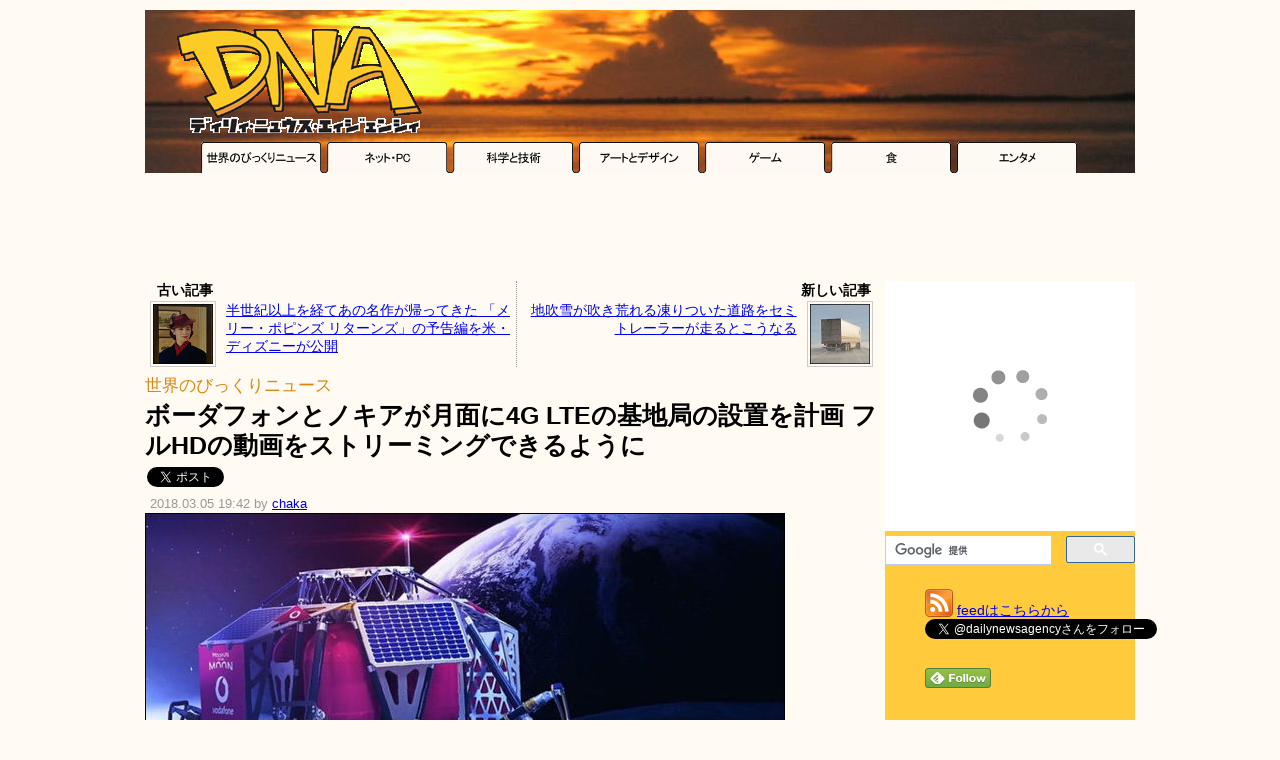

--- FILE ---
content_type: text/html; charset=utf-8
request_url: https://www.google.com/recaptcha/api2/aframe
body_size: 115
content:
<!DOCTYPE HTML><html><head><meta http-equiv="content-type" content="text/html; charset=UTF-8"></head><body><script nonce="sH0ZW25CMLqVZgA3ojlZnw">/** Anti-fraud and anti-abuse applications only. See google.com/recaptcha */ try{var clients={'sodar':'https://pagead2.googlesyndication.com/pagead/sodar?'};window.addEventListener("message",function(a){try{if(a.source===window.parent){var b=JSON.parse(a.data);var c=clients[b['id']];if(c){var d=document.createElement('img');d.src=c+b['params']+'&rc='+(localStorage.getItem("rc::a")?sessionStorage.getItem("rc::b"):"");window.document.body.appendChild(d);sessionStorage.setItem("rc::e",parseInt(sessionStorage.getItem("rc::e")||0)+1);localStorage.setItem("rc::h",'1768941016260');}}}catch(b){}});window.parent.postMessage("_grecaptcha_ready", "*");}catch(b){}</script></body></html>